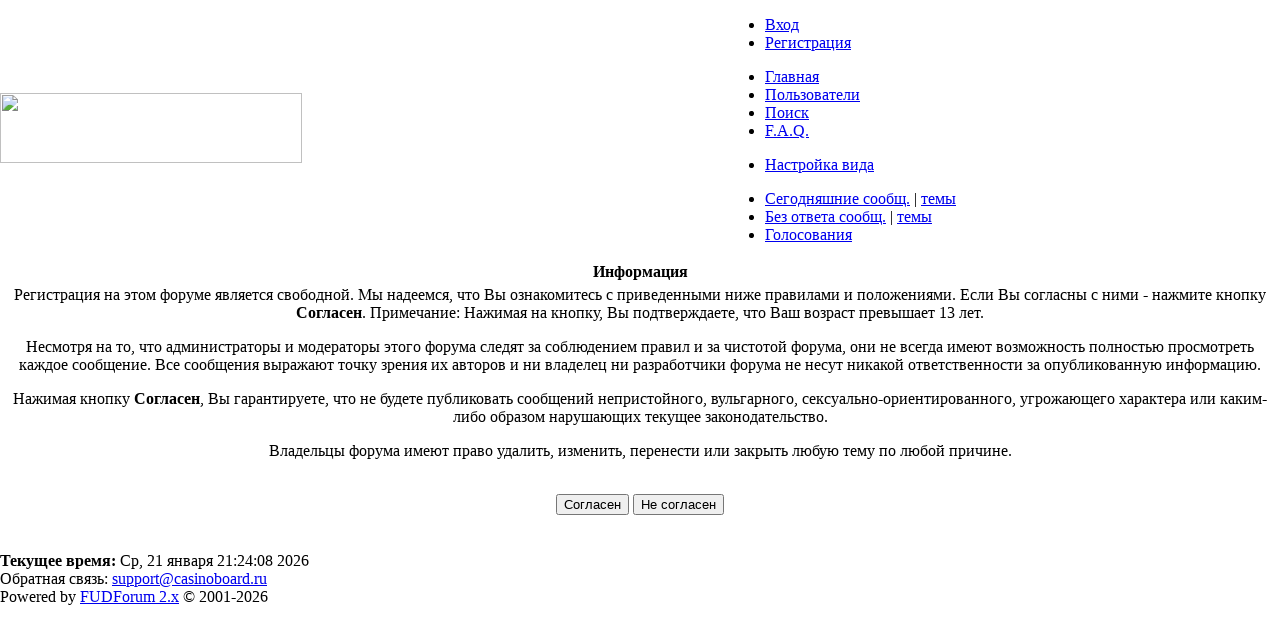

--- FILE ---
content_type: text/html; charset=windows-1251
request_url: http://www.casinoboard.ru/index.php?t=pre_reg&S=61a4fc7b47f53350ccd02109ca03ac10
body_size: 2444
content:
<!DOCTYPE HTML PUBLIC "-//W3C//DTD HTML 4.01//EN" "http://www.w3.org/TR/html4/strict.dtd">
<html dir="ltr">
<head>
<title>Правила форума - CASINOBOARD</title>
<meta http-equiv="Content-type" content="text/html; charset=windows-1251">
<meta name="keywords" content="" />
<meta name="description" content="" />
<script language="javascript" src="http://www.casinoboard.ru/theme/default/lib400.js" type="text/javascript"></script>
<link rel="stylesheet" href="http://www.casinoboard.ru/theme/default/forum400.css" type="text/css" media="screen" title="cgforumtheme" />
<link rel="alternate" type="application/rss+xml" title="RSS" href="http://www.casinoboard.ru/rss20/" />
<link rel="icon" type="image/png" href="/favicon.png" />
<!--[if IE]>
	<link rel="shortcut icon" type="image/x-icon" href="/favicon.ico" />
<![endif]-->
</head>
<body leftmargin="0" topmargin="0" marginwidth="0" marginheight="0">
	<table cellpadding="0" cellspacing="0" border="0" width="100%" class="forum-header-2">
		<tr>
			<td class="logo" rowspan="2"><a href="http://www.casinoboard.ru/index.php?t=index&amp;S=5ed97f4031b73a5b3a9ae22b6f007a12"><img src="http://www.casinoboard.ru/theme/default/images/cb_logo.png" width="302" height="70"></a></td>
			<td class="menu-2">
				<div class="menuline-1">
					<ul class="items-left">
																																															</ul>
					<div style="clear:both"></div>
				</div>
				<div class="menuline-2">
					<ul class="items-right">
						<li><a href="http://www.casinoboard.ru/index.php?t=login&amp;S=5ed97f4031b73a5b3a9ae22b6f007a12">Вход</a></li>						<li><a href="http://www.casinoboard.ru/index.php?t=register&amp;S=5ed97f4031b73a5b3a9ae22b6f007a12">Регистрация</a></li>											</ul>
					<ul class="items-left">
						<li><a href="http://www.casinoboard.ru/index.php?t=index&amp;S=5ed97f4031b73a5b3a9ae22b6f007a12">Главная</a></li>
						<li><a href="http://www.casinoboard.ru/index.php?t=finduser&amp;S=5ed97f4031b73a5b3a9ae22b6f007a12">Пользователи</a></li>						<li><a href="http://www.casinoboard.ru/index.php?t=search&amp;S=5ed97f4031b73a5b3a9ae22b6f007a12">Поиск</a></li>						<li><a href="http://www.casinoboard.ru/index.php?t=help_index&amp;S=5ed97f4031b73a5b3a9ae22b6f007a12">F.A.Q.</a></li>
											</ul>
					<div style="clear:both"></div>
				</div>
				<div class="menuline-3">
					<ul class="items-right">
						<li><a href="/index.php?t=pre_reg&S=61a4fc7b47f53350ccd02109ca03ac10&editmode=1">Настройка вида</a></li>					</ul>
					<ul class="items-left">
												<li><a href="http://www.casinoboard.ru/index.php?t=selmsg&amp;date=today&amp;S=5ed97f4031b73a5b3a9ae22b6f007a12&amp;frm_id=0&amp;th=0" title="Показать все отправленные сегодня сообщения">Сегодняшние сообщ.</a> | <a href="http://www.casinoboard.ru/index.php?t=selthread&amp;date=today&amp;S=5ed97f4031b73a5b3a9ae22b6f007a12&amp;frm_id=0&amp;th=0" title="Показать все созданные сегодня темы">темы</a></li>
						<li><a href="http://www.casinoboard.ru/index.php?t=selmsg&amp;reply_count=0&amp;S=5ed97f4031b73a5b3a9ae22b6f007a12&amp;frm_id=0" title="Показать все сообщения, на которые нет ответа">Без ответа сообщ.</a> | <a href="http://www.casinoboard.ru/index.php?t=selthread&amp;reply_count=0&amp;S=5ed97f4031b73a5b3a9ae22b6f007a12&amp;frm_id=0" title="Показать все темы, на которые нет ответа">темы</a></li>						<!-- [<a href="http://www.casinoboard.ru/index.php?t=mnav&amp;S=5ed97f4031b73a5b3a9ae22b6f007a12">Навигатор по сообщениям</a>] -->
						<li><a href="http://www.casinoboard.ru/index.php?t=polllist&amp;S=5ed97f4031b73a5b3a9ae22b6f007a12">Голосования</a></li>
						<!-- [<a href="http://www.casinoboard.ru/index.php?t=attachlist&amp;frm_id=0&amp;S=5ed97f4031b73a5b3a9ae22b6f007a12">Присоединенные файлы</a>] -->
					</ul>
					<div style="clear:both"></div>
				</div>
			</td>
		</tr>
	</table>
	<div class="forum-background">
<!-- nothing more here -->
<form method="post" action="http://www.casinoboard.ru/index.php?t=pre_reg" name="sub"><input type="hidden" name="S" value="5ed97f4031b73a5b3a9ae22b6f007a12"><input type="hidden" name="SQ" value="0"><table border="0" cellspacing="1" cellpadding="2" class="content-table">
<tr><th>Информация</th></tr>
<tr class="row-style-a" align="center"><td class="gen-text">Регистрация на этом форуме является свободной. Мы надеемся, что Вы ознакомитесь с приведенными ниже правилами и положениями. Если Вы согласны с ними - нажмите кнопку <b>Согласен</b>. Примечание: Нажимая на кнопку, Вы подтверждаете, что Ваш возраст превышает 13 лет.<p>Несмотря на то, что администраторы и модераторы этого форума следят за соблюдением правил и за чистотой форума, они не всегда имеют возможность полностью просмотреть каждое сообщение. Все сообщения выражают точку зрения их авторов и ни владелец ни разработчики форума не несут никакой ответственности за опубликованную информацию.<p>Нажимая кнопку <b>Согласен</b>, Вы гарантируете, что не будете публиковать сообщений непристойного, вульгарного, сексуально-ориентированного, угрожающего характера или каким-либо образом нарушающих текущее законодательство.<p>Владельцы форума имеют право удалить, изменить, перенести или закрыть любую тему по любой причине.<p><br /><input type="hidden" name="coppa" value="0"><input type="submit" class="button" name="agree" value="Согласен"> <input type="submit" class="button" name="disagree" value="Не согласен"></td></tr>
</table></form>

<br /><b>Текущее время:</b> Ср, 21 января 21:24:08  2026

<div class="forum-footer">
	<div align="left" class="copyright">
		Обратная связь: <a href="mailto:support@casinoboard.ru">support@casinoboard.ru</a>
	</div>
	<div align="left" class="copyright">
		
		Powered by <a href="http://fudforum.org" target="_blank">FUDForum 2.x</a> © 2001-2026
	</div>
</div>
</div><script type="text/javascript">
var gaJsHost = (("https:" == document.location.protocol) ? "https://ssl." : "http://www.");
document.write(unescape("%3Cscript src='" + gaJsHost + "google-analytics.com/ga.js' type='text/javascript'%3E%3C/script%3E"));
</script>
<script type="text/javascript">
try {
var pageTracker = _gat._getTracker("UA-10316883-1");
pageTracker._trackPageview();
} catch(err) {}</script></body>
</html>